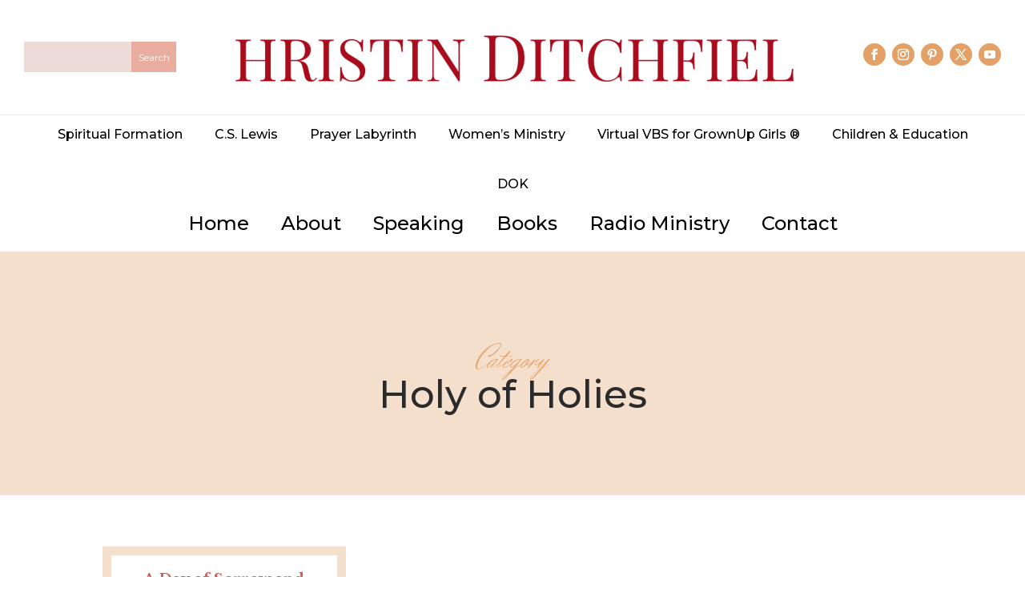

--- FILE ---
content_type: text/html; charset=utf-8
request_url: https://www.google.com/recaptcha/api2/anchor?ar=1&k=6LesslgpAAAAAI98BQFotVvBnwJv9Kx-9KjaoSw6&co=aHR0cHM6Ly93d3cuY2hyaXN0aW5kaXRjaGZpZWxkLmNvbTo0NDM.&hl=en&v=PoyoqOPhxBO7pBk68S4YbpHZ&size=invisible&anchor-ms=20000&execute-ms=30000&cb=lx5nsucavffg
body_size: 48559
content:
<!DOCTYPE HTML><html dir="ltr" lang="en"><head><meta http-equiv="Content-Type" content="text/html; charset=UTF-8">
<meta http-equiv="X-UA-Compatible" content="IE=edge">
<title>reCAPTCHA</title>
<style type="text/css">
/* cyrillic-ext */
@font-face {
  font-family: 'Roboto';
  font-style: normal;
  font-weight: 400;
  font-stretch: 100%;
  src: url(//fonts.gstatic.com/s/roboto/v48/KFO7CnqEu92Fr1ME7kSn66aGLdTylUAMa3GUBHMdazTgWw.woff2) format('woff2');
  unicode-range: U+0460-052F, U+1C80-1C8A, U+20B4, U+2DE0-2DFF, U+A640-A69F, U+FE2E-FE2F;
}
/* cyrillic */
@font-face {
  font-family: 'Roboto';
  font-style: normal;
  font-weight: 400;
  font-stretch: 100%;
  src: url(//fonts.gstatic.com/s/roboto/v48/KFO7CnqEu92Fr1ME7kSn66aGLdTylUAMa3iUBHMdazTgWw.woff2) format('woff2');
  unicode-range: U+0301, U+0400-045F, U+0490-0491, U+04B0-04B1, U+2116;
}
/* greek-ext */
@font-face {
  font-family: 'Roboto';
  font-style: normal;
  font-weight: 400;
  font-stretch: 100%;
  src: url(//fonts.gstatic.com/s/roboto/v48/KFO7CnqEu92Fr1ME7kSn66aGLdTylUAMa3CUBHMdazTgWw.woff2) format('woff2');
  unicode-range: U+1F00-1FFF;
}
/* greek */
@font-face {
  font-family: 'Roboto';
  font-style: normal;
  font-weight: 400;
  font-stretch: 100%;
  src: url(//fonts.gstatic.com/s/roboto/v48/KFO7CnqEu92Fr1ME7kSn66aGLdTylUAMa3-UBHMdazTgWw.woff2) format('woff2');
  unicode-range: U+0370-0377, U+037A-037F, U+0384-038A, U+038C, U+038E-03A1, U+03A3-03FF;
}
/* math */
@font-face {
  font-family: 'Roboto';
  font-style: normal;
  font-weight: 400;
  font-stretch: 100%;
  src: url(//fonts.gstatic.com/s/roboto/v48/KFO7CnqEu92Fr1ME7kSn66aGLdTylUAMawCUBHMdazTgWw.woff2) format('woff2');
  unicode-range: U+0302-0303, U+0305, U+0307-0308, U+0310, U+0312, U+0315, U+031A, U+0326-0327, U+032C, U+032F-0330, U+0332-0333, U+0338, U+033A, U+0346, U+034D, U+0391-03A1, U+03A3-03A9, U+03B1-03C9, U+03D1, U+03D5-03D6, U+03F0-03F1, U+03F4-03F5, U+2016-2017, U+2034-2038, U+203C, U+2040, U+2043, U+2047, U+2050, U+2057, U+205F, U+2070-2071, U+2074-208E, U+2090-209C, U+20D0-20DC, U+20E1, U+20E5-20EF, U+2100-2112, U+2114-2115, U+2117-2121, U+2123-214F, U+2190, U+2192, U+2194-21AE, U+21B0-21E5, U+21F1-21F2, U+21F4-2211, U+2213-2214, U+2216-22FF, U+2308-230B, U+2310, U+2319, U+231C-2321, U+2336-237A, U+237C, U+2395, U+239B-23B7, U+23D0, U+23DC-23E1, U+2474-2475, U+25AF, U+25B3, U+25B7, U+25BD, U+25C1, U+25CA, U+25CC, U+25FB, U+266D-266F, U+27C0-27FF, U+2900-2AFF, U+2B0E-2B11, U+2B30-2B4C, U+2BFE, U+3030, U+FF5B, U+FF5D, U+1D400-1D7FF, U+1EE00-1EEFF;
}
/* symbols */
@font-face {
  font-family: 'Roboto';
  font-style: normal;
  font-weight: 400;
  font-stretch: 100%;
  src: url(//fonts.gstatic.com/s/roboto/v48/KFO7CnqEu92Fr1ME7kSn66aGLdTylUAMaxKUBHMdazTgWw.woff2) format('woff2');
  unicode-range: U+0001-000C, U+000E-001F, U+007F-009F, U+20DD-20E0, U+20E2-20E4, U+2150-218F, U+2190, U+2192, U+2194-2199, U+21AF, U+21E6-21F0, U+21F3, U+2218-2219, U+2299, U+22C4-22C6, U+2300-243F, U+2440-244A, U+2460-24FF, U+25A0-27BF, U+2800-28FF, U+2921-2922, U+2981, U+29BF, U+29EB, U+2B00-2BFF, U+4DC0-4DFF, U+FFF9-FFFB, U+10140-1018E, U+10190-1019C, U+101A0, U+101D0-101FD, U+102E0-102FB, U+10E60-10E7E, U+1D2C0-1D2D3, U+1D2E0-1D37F, U+1F000-1F0FF, U+1F100-1F1AD, U+1F1E6-1F1FF, U+1F30D-1F30F, U+1F315, U+1F31C, U+1F31E, U+1F320-1F32C, U+1F336, U+1F378, U+1F37D, U+1F382, U+1F393-1F39F, U+1F3A7-1F3A8, U+1F3AC-1F3AF, U+1F3C2, U+1F3C4-1F3C6, U+1F3CA-1F3CE, U+1F3D4-1F3E0, U+1F3ED, U+1F3F1-1F3F3, U+1F3F5-1F3F7, U+1F408, U+1F415, U+1F41F, U+1F426, U+1F43F, U+1F441-1F442, U+1F444, U+1F446-1F449, U+1F44C-1F44E, U+1F453, U+1F46A, U+1F47D, U+1F4A3, U+1F4B0, U+1F4B3, U+1F4B9, U+1F4BB, U+1F4BF, U+1F4C8-1F4CB, U+1F4D6, U+1F4DA, U+1F4DF, U+1F4E3-1F4E6, U+1F4EA-1F4ED, U+1F4F7, U+1F4F9-1F4FB, U+1F4FD-1F4FE, U+1F503, U+1F507-1F50B, U+1F50D, U+1F512-1F513, U+1F53E-1F54A, U+1F54F-1F5FA, U+1F610, U+1F650-1F67F, U+1F687, U+1F68D, U+1F691, U+1F694, U+1F698, U+1F6AD, U+1F6B2, U+1F6B9-1F6BA, U+1F6BC, U+1F6C6-1F6CF, U+1F6D3-1F6D7, U+1F6E0-1F6EA, U+1F6F0-1F6F3, U+1F6F7-1F6FC, U+1F700-1F7FF, U+1F800-1F80B, U+1F810-1F847, U+1F850-1F859, U+1F860-1F887, U+1F890-1F8AD, U+1F8B0-1F8BB, U+1F8C0-1F8C1, U+1F900-1F90B, U+1F93B, U+1F946, U+1F984, U+1F996, U+1F9E9, U+1FA00-1FA6F, U+1FA70-1FA7C, U+1FA80-1FA89, U+1FA8F-1FAC6, U+1FACE-1FADC, U+1FADF-1FAE9, U+1FAF0-1FAF8, U+1FB00-1FBFF;
}
/* vietnamese */
@font-face {
  font-family: 'Roboto';
  font-style: normal;
  font-weight: 400;
  font-stretch: 100%;
  src: url(//fonts.gstatic.com/s/roboto/v48/KFO7CnqEu92Fr1ME7kSn66aGLdTylUAMa3OUBHMdazTgWw.woff2) format('woff2');
  unicode-range: U+0102-0103, U+0110-0111, U+0128-0129, U+0168-0169, U+01A0-01A1, U+01AF-01B0, U+0300-0301, U+0303-0304, U+0308-0309, U+0323, U+0329, U+1EA0-1EF9, U+20AB;
}
/* latin-ext */
@font-face {
  font-family: 'Roboto';
  font-style: normal;
  font-weight: 400;
  font-stretch: 100%;
  src: url(//fonts.gstatic.com/s/roboto/v48/KFO7CnqEu92Fr1ME7kSn66aGLdTylUAMa3KUBHMdazTgWw.woff2) format('woff2');
  unicode-range: U+0100-02BA, U+02BD-02C5, U+02C7-02CC, U+02CE-02D7, U+02DD-02FF, U+0304, U+0308, U+0329, U+1D00-1DBF, U+1E00-1E9F, U+1EF2-1EFF, U+2020, U+20A0-20AB, U+20AD-20C0, U+2113, U+2C60-2C7F, U+A720-A7FF;
}
/* latin */
@font-face {
  font-family: 'Roboto';
  font-style: normal;
  font-weight: 400;
  font-stretch: 100%;
  src: url(//fonts.gstatic.com/s/roboto/v48/KFO7CnqEu92Fr1ME7kSn66aGLdTylUAMa3yUBHMdazQ.woff2) format('woff2');
  unicode-range: U+0000-00FF, U+0131, U+0152-0153, U+02BB-02BC, U+02C6, U+02DA, U+02DC, U+0304, U+0308, U+0329, U+2000-206F, U+20AC, U+2122, U+2191, U+2193, U+2212, U+2215, U+FEFF, U+FFFD;
}
/* cyrillic-ext */
@font-face {
  font-family: 'Roboto';
  font-style: normal;
  font-weight: 500;
  font-stretch: 100%;
  src: url(//fonts.gstatic.com/s/roboto/v48/KFO7CnqEu92Fr1ME7kSn66aGLdTylUAMa3GUBHMdazTgWw.woff2) format('woff2');
  unicode-range: U+0460-052F, U+1C80-1C8A, U+20B4, U+2DE0-2DFF, U+A640-A69F, U+FE2E-FE2F;
}
/* cyrillic */
@font-face {
  font-family: 'Roboto';
  font-style: normal;
  font-weight: 500;
  font-stretch: 100%;
  src: url(//fonts.gstatic.com/s/roboto/v48/KFO7CnqEu92Fr1ME7kSn66aGLdTylUAMa3iUBHMdazTgWw.woff2) format('woff2');
  unicode-range: U+0301, U+0400-045F, U+0490-0491, U+04B0-04B1, U+2116;
}
/* greek-ext */
@font-face {
  font-family: 'Roboto';
  font-style: normal;
  font-weight: 500;
  font-stretch: 100%;
  src: url(//fonts.gstatic.com/s/roboto/v48/KFO7CnqEu92Fr1ME7kSn66aGLdTylUAMa3CUBHMdazTgWw.woff2) format('woff2');
  unicode-range: U+1F00-1FFF;
}
/* greek */
@font-face {
  font-family: 'Roboto';
  font-style: normal;
  font-weight: 500;
  font-stretch: 100%;
  src: url(//fonts.gstatic.com/s/roboto/v48/KFO7CnqEu92Fr1ME7kSn66aGLdTylUAMa3-UBHMdazTgWw.woff2) format('woff2');
  unicode-range: U+0370-0377, U+037A-037F, U+0384-038A, U+038C, U+038E-03A1, U+03A3-03FF;
}
/* math */
@font-face {
  font-family: 'Roboto';
  font-style: normal;
  font-weight: 500;
  font-stretch: 100%;
  src: url(//fonts.gstatic.com/s/roboto/v48/KFO7CnqEu92Fr1ME7kSn66aGLdTylUAMawCUBHMdazTgWw.woff2) format('woff2');
  unicode-range: U+0302-0303, U+0305, U+0307-0308, U+0310, U+0312, U+0315, U+031A, U+0326-0327, U+032C, U+032F-0330, U+0332-0333, U+0338, U+033A, U+0346, U+034D, U+0391-03A1, U+03A3-03A9, U+03B1-03C9, U+03D1, U+03D5-03D6, U+03F0-03F1, U+03F4-03F5, U+2016-2017, U+2034-2038, U+203C, U+2040, U+2043, U+2047, U+2050, U+2057, U+205F, U+2070-2071, U+2074-208E, U+2090-209C, U+20D0-20DC, U+20E1, U+20E5-20EF, U+2100-2112, U+2114-2115, U+2117-2121, U+2123-214F, U+2190, U+2192, U+2194-21AE, U+21B0-21E5, U+21F1-21F2, U+21F4-2211, U+2213-2214, U+2216-22FF, U+2308-230B, U+2310, U+2319, U+231C-2321, U+2336-237A, U+237C, U+2395, U+239B-23B7, U+23D0, U+23DC-23E1, U+2474-2475, U+25AF, U+25B3, U+25B7, U+25BD, U+25C1, U+25CA, U+25CC, U+25FB, U+266D-266F, U+27C0-27FF, U+2900-2AFF, U+2B0E-2B11, U+2B30-2B4C, U+2BFE, U+3030, U+FF5B, U+FF5D, U+1D400-1D7FF, U+1EE00-1EEFF;
}
/* symbols */
@font-face {
  font-family: 'Roboto';
  font-style: normal;
  font-weight: 500;
  font-stretch: 100%;
  src: url(//fonts.gstatic.com/s/roboto/v48/KFO7CnqEu92Fr1ME7kSn66aGLdTylUAMaxKUBHMdazTgWw.woff2) format('woff2');
  unicode-range: U+0001-000C, U+000E-001F, U+007F-009F, U+20DD-20E0, U+20E2-20E4, U+2150-218F, U+2190, U+2192, U+2194-2199, U+21AF, U+21E6-21F0, U+21F3, U+2218-2219, U+2299, U+22C4-22C6, U+2300-243F, U+2440-244A, U+2460-24FF, U+25A0-27BF, U+2800-28FF, U+2921-2922, U+2981, U+29BF, U+29EB, U+2B00-2BFF, U+4DC0-4DFF, U+FFF9-FFFB, U+10140-1018E, U+10190-1019C, U+101A0, U+101D0-101FD, U+102E0-102FB, U+10E60-10E7E, U+1D2C0-1D2D3, U+1D2E0-1D37F, U+1F000-1F0FF, U+1F100-1F1AD, U+1F1E6-1F1FF, U+1F30D-1F30F, U+1F315, U+1F31C, U+1F31E, U+1F320-1F32C, U+1F336, U+1F378, U+1F37D, U+1F382, U+1F393-1F39F, U+1F3A7-1F3A8, U+1F3AC-1F3AF, U+1F3C2, U+1F3C4-1F3C6, U+1F3CA-1F3CE, U+1F3D4-1F3E0, U+1F3ED, U+1F3F1-1F3F3, U+1F3F5-1F3F7, U+1F408, U+1F415, U+1F41F, U+1F426, U+1F43F, U+1F441-1F442, U+1F444, U+1F446-1F449, U+1F44C-1F44E, U+1F453, U+1F46A, U+1F47D, U+1F4A3, U+1F4B0, U+1F4B3, U+1F4B9, U+1F4BB, U+1F4BF, U+1F4C8-1F4CB, U+1F4D6, U+1F4DA, U+1F4DF, U+1F4E3-1F4E6, U+1F4EA-1F4ED, U+1F4F7, U+1F4F9-1F4FB, U+1F4FD-1F4FE, U+1F503, U+1F507-1F50B, U+1F50D, U+1F512-1F513, U+1F53E-1F54A, U+1F54F-1F5FA, U+1F610, U+1F650-1F67F, U+1F687, U+1F68D, U+1F691, U+1F694, U+1F698, U+1F6AD, U+1F6B2, U+1F6B9-1F6BA, U+1F6BC, U+1F6C6-1F6CF, U+1F6D3-1F6D7, U+1F6E0-1F6EA, U+1F6F0-1F6F3, U+1F6F7-1F6FC, U+1F700-1F7FF, U+1F800-1F80B, U+1F810-1F847, U+1F850-1F859, U+1F860-1F887, U+1F890-1F8AD, U+1F8B0-1F8BB, U+1F8C0-1F8C1, U+1F900-1F90B, U+1F93B, U+1F946, U+1F984, U+1F996, U+1F9E9, U+1FA00-1FA6F, U+1FA70-1FA7C, U+1FA80-1FA89, U+1FA8F-1FAC6, U+1FACE-1FADC, U+1FADF-1FAE9, U+1FAF0-1FAF8, U+1FB00-1FBFF;
}
/* vietnamese */
@font-face {
  font-family: 'Roboto';
  font-style: normal;
  font-weight: 500;
  font-stretch: 100%;
  src: url(//fonts.gstatic.com/s/roboto/v48/KFO7CnqEu92Fr1ME7kSn66aGLdTylUAMa3OUBHMdazTgWw.woff2) format('woff2');
  unicode-range: U+0102-0103, U+0110-0111, U+0128-0129, U+0168-0169, U+01A0-01A1, U+01AF-01B0, U+0300-0301, U+0303-0304, U+0308-0309, U+0323, U+0329, U+1EA0-1EF9, U+20AB;
}
/* latin-ext */
@font-face {
  font-family: 'Roboto';
  font-style: normal;
  font-weight: 500;
  font-stretch: 100%;
  src: url(//fonts.gstatic.com/s/roboto/v48/KFO7CnqEu92Fr1ME7kSn66aGLdTylUAMa3KUBHMdazTgWw.woff2) format('woff2');
  unicode-range: U+0100-02BA, U+02BD-02C5, U+02C7-02CC, U+02CE-02D7, U+02DD-02FF, U+0304, U+0308, U+0329, U+1D00-1DBF, U+1E00-1E9F, U+1EF2-1EFF, U+2020, U+20A0-20AB, U+20AD-20C0, U+2113, U+2C60-2C7F, U+A720-A7FF;
}
/* latin */
@font-face {
  font-family: 'Roboto';
  font-style: normal;
  font-weight: 500;
  font-stretch: 100%;
  src: url(//fonts.gstatic.com/s/roboto/v48/KFO7CnqEu92Fr1ME7kSn66aGLdTylUAMa3yUBHMdazQ.woff2) format('woff2');
  unicode-range: U+0000-00FF, U+0131, U+0152-0153, U+02BB-02BC, U+02C6, U+02DA, U+02DC, U+0304, U+0308, U+0329, U+2000-206F, U+20AC, U+2122, U+2191, U+2193, U+2212, U+2215, U+FEFF, U+FFFD;
}
/* cyrillic-ext */
@font-face {
  font-family: 'Roboto';
  font-style: normal;
  font-weight: 900;
  font-stretch: 100%;
  src: url(//fonts.gstatic.com/s/roboto/v48/KFO7CnqEu92Fr1ME7kSn66aGLdTylUAMa3GUBHMdazTgWw.woff2) format('woff2');
  unicode-range: U+0460-052F, U+1C80-1C8A, U+20B4, U+2DE0-2DFF, U+A640-A69F, U+FE2E-FE2F;
}
/* cyrillic */
@font-face {
  font-family: 'Roboto';
  font-style: normal;
  font-weight: 900;
  font-stretch: 100%;
  src: url(//fonts.gstatic.com/s/roboto/v48/KFO7CnqEu92Fr1ME7kSn66aGLdTylUAMa3iUBHMdazTgWw.woff2) format('woff2');
  unicode-range: U+0301, U+0400-045F, U+0490-0491, U+04B0-04B1, U+2116;
}
/* greek-ext */
@font-face {
  font-family: 'Roboto';
  font-style: normal;
  font-weight: 900;
  font-stretch: 100%;
  src: url(//fonts.gstatic.com/s/roboto/v48/KFO7CnqEu92Fr1ME7kSn66aGLdTylUAMa3CUBHMdazTgWw.woff2) format('woff2');
  unicode-range: U+1F00-1FFF;
}
/* greek */
@font-face {
  font-family: 'Roboto';
  font-style: normal;
  font-weight: 900;
  font-stretch: 100%;
  src: url(//fonts.gstatic.com/s/roboto/v48/KFO7CnqEu92Fr1ME7kSn66aGLdTylUAMa3-UBHMdazTgWw.woff2) format('woff2');
  unicode-range: U+0370-0377, U+037A-037F, U+0384-038A, U+038C, U+038E-03A1, U+03A3-03FF;
}
/* math */
@font-face {
  font-family: 'Roboto';
  font-style: normal;
  font-weight: 900;
  font-stretch: 100%;
  src: url(//fonts.gstatic.com/s/roboto/v48/KFO7CnqEu92Fr1ME7kSn66aGLdTylUAMawCUBHMdazTgWw.woff2) format('woff2');
  unicode-range: U+0302-0303, U+0305, U+0307-0308, U+0310, U+0312, U+0315, U+031A, U+0326-0327, U+032C, U+032F-0330, U+0332-0333, U+0338, U+033A, U+0346, U+034D, U+0391-03A1, U+03A3-03A9, U+03B1-03C9, U+03D1, U+03D5-03D6, U+03F0-03F1, U+03F4-03F5, U+2016-2017, U+2034-2038, U+203C, U+2040, U+2043, U+2047, U+2050, U+2057, U+205F, U+2070-2071, U+2074-208E, U+2090-209C, U+20D0-20DC, U+20E1, U+20E5-20EF, U+2100-2112, U+2114-2115, U+2117-2121, U+2123-214F, U+2190, U+2192, U+2194-21AE, U+21B0-21E5, U+21F1-21F2, U+21F4-2211, U+2213-2214, U+2216-22FF, U+2308-230B, U+2310, U+2319, U+231C-2321, U+2336-237A, U+237C, U+2395, U+239B-23B7, U+23D0, U+23DC-23E1, U+2474-2475, U+25AF, U+25B3, U+25B7, U+25BD, U+25C1, U+25CA, U+25CC, U+25FB, U+266D-266F, U+27C0-27FF, U+2900-2AFF, U+2B0E-2B11, U+2B30-2B4C, U+2BFE, U+3030, U+FF5B, U+FF5D, U+1D400-1D7FF, U+1EE00-1EEFF;
}
/* symbols */
@font-face {
  font-family: 'Roboto';
  font-style: normal;
  font-weight: 900;
  font-stretch: 100%;
  src: url(//fonts.gstatic.com/s/roboto/v48/KFO7CnqEu92Fr1ME7kSn66aGLdTylUAMaxKUBHMdazTgWw.woff2) format('woff2');
  unicode-range: U+0001-000C, U+000E-001F, U+007F-009F, U+20DD-20E0, U+20E2-20E4, U+2150-218F, U+2190, U+2192, U+2194-2199, U+21AF, U+21E6-21F0, U+21F3, U+2218-2219, U+2299, U+22C4-22C6, U+2300-243F, U+2440-244A, U+2460-24FF, U+25A0-27BF, U+2800-28FF, U+2921-2922, U+2981, U+29BF, U+29EB, U+2B00-2BFF, U+4DC0-4DFF, U+FFF9-FFFB, U+10140-1018E, U+10190-1019C, U+101A0, U+101D0-101FD, U+102E0-102FB, U+10E60-10E7E, U+1D2C0-1D2D3, U+1D2E0-1D37F, U+1F000-1F0FF, U+1F100-1F1AD, U+1F1E6-1F1FF, U+1F30D-1F30F, U+1F315, U+1F31C, U+1F31E, U+1F320-1F32C, U+1F336, U+1F378, U+1F37D, U+1F382, U+1F393-1F39F, U+1F3A7-1F3A8, U+1F3AC-1F3AF, U+1F3C2, U+1F3C4-1F3C6, U+1F3CA-1F3CE, U+1F3D4-1F3E0, U+1F3ED, U+1F3F1-1F3F3, U+1F3F5-1F3F7, U+1F408, U+1F415, U+1F41F, U+1F426, U+1F43F, U+1F441-1F442, U+1F444, U+1F446-1F449, U+1F44C-1F44E, U+1F453, U+1F46A, U+1F47D, U+1F4A3, U+1F4B0, U+1F4B3, U+1F4B9, U+1F4BB, U+1F4BF, U+1F4C8-1F4CB, U+1F4D6, U+1F4DA, U+1F4DF, U+1F4E3-1F4E6, U+1F4EA-1F4ED, U+1F4F7, U+1F4F9-1F4FB, U+1F4FD-1F4FE, U+1F503, U+1F507-1F50B, U+1F50D, U+1F512-1F513, U+1F53E-1F54A, U+1F54F-1F5FA, U+1F610, U+1F650-1F67F, U+1F687, U+1F68D, U+1F691, U+1F694, U+1F698, U+1F6AD, U+1F6B2, U+1F6B9-1F6BA, U+1F6BC, U+1F6C6-1F6CF, U+1F6D3-1F6D7, U+1F6E0-1F6EA, U+1F6F0-1F6F3, U+1F6F7-1F6FC, U+1F700-1F7FF, U+1F800-1F80B, U+1F810-1F847, U+1F850-1F859, U+1F860-1F887, U+1F890-1F8AD, U+1F8B0-1F8BB, U+1F8C0-1F8C1, U+1F900-1F90B, U+1F93B, U+1F946, U+1F984, U+1F996, U+1F9E9, U+1FA00-1FA6F, U+1FA70-1FA7C, U+1FA80-1FA89, U+1FA8F-1FAC6, U+1FACE-1FADC, U+1FADF-1FAE9, U+1FAF0-1FAF8, U+1FB00-1FBFF;
}
/* vietnamese */
@font-face {
  font-family: 'Roboto';
  font-style: normal;
  font-weight: 900;
  font-stretch: 100%;
  src: url(//fonts.gstatic.com/s/roboto/v48/KFO7CnqEu92Fr1ME7kSn66aGLdTylUAMa3OUBHMdazTgWw.woff2) format('woff2');
  unicode-range: U+0102-0103, U+0110-0111, U+0128-0129, U+0168-0169, U+01A0-01A1, U+01AF-01B0, U+0300-0301, U+0303-0304, U+0308-0309, U+0323, U+0329, U+1EA0-1EF9, U+20AB;
}
/* latin-ext */
@font-face {
  font-family: 'Roboto';
  font-style: normal;
  font-weight: 900;
  font-stretch: 100%;
  src: url(//fonts.gstatic.com/s/roboto/v48/KFO7CnqEu92Fr1ME7kSn66aGLdTylUAMa3KUBHMdazTgWw.woff2) format('woff2');
  unicode-range: U+0100-02BA, U+02BD-02C5, U+02C7-02CC, U+02CE-02D7, U+02DD-02FF, U+0304, U+0308, U+0329, U+1D00-1DBF, U+1E00-1E9F, U+1EF2-1EFF, U+2020, U+20A0-20AB, U+20AD-20C0, U+2113, U+2C60-2C7F, U+A720-A7FF;
}
/* latin */
@font-face {
  font-family: 'Roboto';
  font-style: normal;
  font-weight: 900;
  font-stretch: 100%;
  src: url(//fonts.gstatic.com/s/roboto/v48/KFO7CnqEu92Fr1ME7kSn66aGLdTylUAMa3yUBHMdazQ.woff2) format('woff2');
  unicode-range: U+0000-00FF, U+0131, U+0152-0153, U+02BB-02BC, U+02C6, U+02DA, U+02DC, U+0304, U+0308, U+0329, U+2000-206F, U+20AC, U+2122, U+2191, U+2193, U+2212, U+2215, U+FEFF, U+FFFD;
}

</style>
<link rel="stylesheet" type="text/css" href="https://www.gstatic.com/recaptcha/releases/PoyoqOPhxBO7pBk68S4YbpHZ/styles__ltr.css">
<script nonce="bTVADFVP_mZrC8jcYVVLjw" type="text/javascript">window['__recaptcha_api'] = 'https://www.google.com/recaptcha/api2/';</script>
<script type="text/javascript" src="https://www.gstatic.com/recaptcha/releases/PoyoqOPhxBO7pBk68S4YbpHZ/recaptcha__en.js" nonce="bTVADFVP_mZrC8jcYVVLjw">
      
    </script></head>
<body><div id="rc-anchor-alert" class="rc-anchor-alert"></div>
<input type="hidden" id="recaptcha-token" value="[base64]">
<script type="text/javascript" nonce="bTVADFVP_mZrC8jcYVVLjw">
      recaptcha.anchor.Main.init("[\x22ainput\x22,[\x22bgdata\x22,\x22\x22,\[base64]/[base64]/MjU1Ong/[base64]/[base64]/[base64]/[base64]/[base64]/[base64]/[base64]/[base64]/[base64]/[base64]/[base64]/[base64]/[base64]/[base64]/[base64]\\u003d\x22,\[base64]\\u003d\\u003d\x22,\x22IU3ChMKSOhJCLAPCk2LDkMKUw7zCvMOow4LCs8OwZMK4woHDphTDvyTDm2ImwpDDscKtZcK7EcKeFnkdwrMSwro6eAHDuAl4w7rCijfCl0xmwobDjRDDnUZUw6/DmGUOw4M7w67DrDDCiCQ/w7nConpjIHBtcWHDmCErH8OkTFXCnMOwW8Ocwr9+DcK9wrPCpMOAw6TCoAXCnngDBiIaDnc/w6jDngFbWAHCkWhUwpPCksOiw6ZhA8O/wpnDi1YxDsKMNC3CnFjCsV49wpTCmsK+PRhHw5nDhz/[base64]/DnBjDkkvCosOmwr9KPiTCqmMVwqZaw79Jw4tcJMOrHx1aw5nCksKQw63CjTLCkgjCnk3ClW7ChiBhV8OqKUdCHMK4wr7DgRQBw7PCqgLDkcKXJsK3FUXDmcKNw5jCpyvDuCI+w5zCtwMRQ3Vdwr9YNcOZBsK3w5PCpn7CjVrCpcKNWMKHPxpeayYWw6/Dk8KLw7LCrUhAWwTDsSI4AsO0TgF7RTPDl0zDsyASwqYHwooxaMKUwqh1w4UPwqN+eMO/[base64]/w6YhwqZ4wr9QawLDoMKNBDcoLgvCqMKXGcO2wrDDgMOqSsKmw4IvKMK+wqwuwpfCscK4dXNfwq0lw7VmwrEYw4/DpsKQdMKCwpBycCTCpGMKw7QLfTs+wq0jw5nDqsO5wrbDq8K0w7wHwpJ3DFHDm8K2wpfDuEbCmsOjYsKGw5/ChcKndcKHCsOkbTrDocK/dXTDh8KhI8OxdmvCmsOAd8OMw7ZFQcKNw4HCuW17wr8AfjskwqTDsG3DrMO9wq3DiMKqER9/w4LDrMObwpnCgFHCpCFhwrVtRcOCbMOMwofCrMKEwqTChlHCgMO+f8KEHcKWwq7DoU9aYXVfRcKGfcK8HcKhwp3CgsONw4Enw4pww6PCriMfwpvCglXDlXXCuXrCpmoCw73DnsKCGsKgwplhVhk7wpXCuMO6M13Cu0RVwoMkw4NhPMKualIgcMKeKm/DrBplwr4wwqfDuMO5UMKbJsO0wq1dw6vCoMKZccK2XMKlTcK5OmQewoLCr8KlOxvCsWPDssKZV20TaDohEx/CjMOEKMObw5dwKsKnw451CWLCsgXCl27Cj3HCs8OyXBzDg8KdNMKpw5oJesKGIRXCm8KkFhkScsKaFxZzw4RMUMK2bivCjcOfwoLCtBtHfMKXcTszwrolwq/[base64]/w6DDu8OOw4c/wqFbwqN5worDmy0/[base64]/[base64]/CMObw7d9w6ZTwpxwwpBSwrXCscOfw7/Dm21sZ8KaAcKZw69nwqDChMKSw781VAdfw4rDm2pYKz/CqGQvO8KAw4gfwp/CqwVdwpnDjhPDkcOqwpLDqcOhw4PCnsKewq5ybsKODQXCkMOsNcK5X8KCwpQ6w6LDtVgbwoLDil5bw4fDp1NyUh/DvnHCgcK3w77DpcONw5NoAg97w4vCmsKRT8K5w7JGwrHCmMO9w5nDmMKJDsOUw4vCuGMlw64oUCk/w4wRd8O/[base64]/DoXvDlU4JHmzDvC3CjsKfwqjCnsKlw7kWWsOKZ8O8w4DDvSnCl1/ChDnCnQHDjmfDqMO4w71kw5FPw5RTPT/ChMOmw4DDoMK4w6DClkTDr8Klw7h1AyAXwqIHw4ZAFSHCoMKFwqsyw6glKjjDssO4Q8KhOQECwoR+am/[base64]/UsKLw4QWCzoMb8OZEsKTw5RTEMOrccOHw4FKw7/DjivDnsO9w77Ct3vDnsOxB2TCoMKcS8K7RMOqw5fDhR9fFcK5wpDCn8KrSMKwwq0GwoDDizQOwpsqK8K9w5fDjsOyZsKAGELCkzxPWRo1SQnCmEfCkcK3Tg9AwoTDsH99wp7DhcKSw7nCkMO2AkLChCjDsgLDn2NKNsO3DA0/woDCucOqJsOrE0IkacKrwqQ2w4TClcOSVMK9eVXDmxDCgsKMc8OcWsKew4Q2w4bCiD8KW8KWw4o1wqd2wq5xw79Vw4w9wpbDi8KQcXzDo1JSSwjDinPCnx5wcT8BwoEPw6/DlcOWwpx1U8KUGGd8FsOkPcKcd8O5wqhMwpR3R8O5JmFKwoDCm8Olw4TDvDx2Zz7CtxR9ecOaRlPDjEDDnWTCtcK0SsOrw5XCn8O3BsOheWbCqsOJw6t7w4JLfsKgwoDCuzDCq8KcMwkIwpU3wr/[base64]/DkMOSaAbDgsK7CsKlLsKNIX3Dgi/DlMObw5rClcOTw6p7wqzDnMO4w6LCmsOHdGBONcK6woJGw6HDnWd2UmPDvWsrbMO6w4rDmMOEw4lzdMKvOsOQTMK4w7rCrCgXNsORw63DmQTDlcOjb3sLwq/DkExwPMOtchzCiMK9w5kYwrRgwrPDvTVNw4XDlMOvw7HDnGlrwpLDj8OHP2dfwqTCrcKrXsKWwqB/eWlHw4JxwqbDnWhZwo/CnAoCYx7DpnDDmh/Dp8KjPsOewqEvXx7Cgz3DsiHCiELDvHE2w7duwopgwoLCrDjDmmTCvMKhQSnClF/DtsKlA8KBOQVnKGPDgSgBworCv8Onw5XCkMOnwqPDqDjCh3fDsFvDpwLDpMKLdMKcw40owpJ0Zj0owqjChGtSw78vBV1qw61vAMKASArCuFZvwqIzbMK4KcK1w6Yiw6/DvMO+QcO3LsOHGHgvwqzDrcKCWwVjU8KHwrRowqTDugvDoH7DpsKHw5c7UiIlYVo2wqBYw7E6w4pyw71eEX0RGUjDmRghwqozwotnw67ChMOxw5LDkxLCvcKwCDTDqgzDu8Kqw5l+woEvHCfCjsKYR19/dh9TVzzCmFtmw5fDp8OhFcOiT8KkeS4nw68GwovDt8OywopZF8KQwrVfeMOjw5oaw40uFjA3w6DCs8OswrTCmcKnf8Osw5wAwofDuMO4w61Ewpk9woLCtUo1T0jDlMKWdcKTw4ZPasKJVsK5Qj7Dm8O2EWo7wo/CgsKSOsK7HFnCnBnCl8KmFsKiOsO7BcO0wr4Gwq7DiWVXwqMhDcOjwofDjsKsdg43w43ChcOresKXclohwqhtesKewox/B8KLEMOlwqcdw4bDsX8TDcKOOcKCGhrDjMOfQ8Obwr3DsQ42bWofBBsYJlIaw5zDuR9kUMOxw4PDuMOyw63DicKLfsKmwrvDvMOPw5nDsgloVsO5dlvDt8O6w741w4jDq8OBFcKAQDvDkxDClHFxw43Cv8KEw5hlM3YoEsO5L0zCm8OXworDlV5hWsOybiHCgUNBw7/[base64]/[base64]/CpMK3wopLFsOCwoPCtMK0MAHDmnnChcOsNcOKesOHw4bDj8KkUgVGfWLCpX8IKcONUMKxQmYCcmUXwrVpwpXCpMK/Zws+EMKbw7fDnMOvAMOBwrLDpMKjG2zDiGpmw6YzBV03wpYtw4/DqcO7UsKwCQ90cMKZwogyXXVvSGzDt8OOwpUow6LDjl3Djyomc2NiwocbwqjDksK6w5puwo/Cn0nCncOxBsK4w5bDmsOuAx7Dl0HCv8K2wpAjMQUZwpJ9wpNLw5/CgEvDlC40AsORdzoMw7HCgSzClsOiJcKhU8OsFMKjw7bCjsKew7g4MDlpw6/DscOtw6rDscK+w4wub8KyB8KCw7dGwo7DpjvCncKjw4TCnHzCtkw9FSPDtcKOw7pSw5HDpWTCscOQX8KrGsK2w7zCtMK7wodbwq3Csi3ClcKyw7/ClUvChMOnL8K+TMOicB3CnMKAacOsCVxMwqBIw6DCg3bCjMOJwrN9wrQMAnUww6PCucO+w5/CgMKqwrrDnMK6wrYbwqtKI8OSXcOFw67CgcOjw4fDjsKWwqsBw6XChwtBe3MJRcOyw6Mrw4/Dr3rDvBTCuMO5wr7Dt0nCvcOPwr4Lw6HDgnDCtzYFw78OLcKHWsKKT2TDqsK5wrE3K8KNDQg+c8K7wrViw4/Cp2vDrcO5wqw5CQ0Tw48fFmREw7lLesKiIW/DosKuaGLClcKTG8KuNTbCtBzCsMOkw7jCkMKkCiB0wpJpwpV3KHZXPcKEPsKHwqPCl8OYH3bDjsOjwp8BwqcZwpVCwoPCm8KqTMO5w6zDiU3Dq0nCk8OteMKGJGsMw4DDo8Oiw5TCgxM5w77CrsOuwrEuT8OBHsOpDMOxUylcFMOcw4nCqXAhfcKaBSg/YHXDl0vDiMKpFitbw6LDoidgwpdOAwDDgwhBwpHDhiDCv1E+YWBhw7zCo2RbQMOxw6A2wr/Djxgow5LCryV2VcOtXMKoJ8OyTsO7SFnCqAl7w5TClRDCnzJna8KTw4kDwoLDssKMQMOCWlTDicOGVsOAUcK/w6XDgMKVEQ1Vf8OZw4bCojrCv2ARwoAXZcK+wo/[base64]/CrHzDsmvCjWfCrzPDhsOgWsOXwqHCosOFwqPDh8O6w5HDnVMHdcOneS/[base64]/[base64]/F0vCk07CqU82w5JawpPCpMOsC0ENw4cZVsKLwo/DkMKDw63CicKCwqvDl8KpXcOWwoEawrHCjmTDu8KaS8O4fcOmTCLDmE1pw5kDa8KGwonDiUlXwp8CH8KnByPCpMOYw5Adw7LCikQgw4zCgnFGwpzDhzIDwqY9w4dqezDCtsKmfcKzw5Yww7DCrcO9wqrDm3DDqcOrMsKiwrTDisKfQ8OBwqjCr1nDt8O0F3/DgFQYXMOTwqLCusKJATlXw4J4wo0CGWQhbMOTwrnDpcKHwr7ClG/CjMOXw7YfITrCjMK4ecKOwqbCiz43woLCtsO3w4EJLsOqwqJpTcKZMT/CmMOOGyjDuRLCrBTDmg7DsMOhw7JEwqvCtgIzGCxcwq3DoEzClU1IFXpDB8OqecKAV1jDu8OyLW85XTHDt3LDisOLw4gAwrzDtcKxwpErw7ofw6TCvBjDisOaEEHDn2nDqTRLw5PCk8KuwqEyBsO+w6DCr3cEw5XCgMKAwqQPw7/CimtoD8OJSwjDt8KLNsO7w7okw6wfNVXDh8KGDxPCrTBIwos6QcORw7rDpQnDicOww4ZUw6zCrCkewoZ+w4HDnD3Dm3rDjcKhw7nCqw/DhcKxwqHChcKHwppfw4HDlgNDc2BXw6NmcsKiRMKbYsORwphRVCHCg1PDvxDDlcKpLk/Dk8KWwo3ChQUCw4PCn8OkRSvCt15mcsKMai/DskowO19YDcOPJ1kRaGDDpWjDg0HDnsKnw53Dv8Kjf8KaN3PDjMKyZ0YKPcKYw4tVKRrDsmFzDMK5w6DCg8OiZ8ONwofCr3/[base64]/CjlQDw6bCmsKOacKXw6tNw4wwQMO1PknDocKhQsOrWQDDv3FiE3N9YXbChRRCTyvDt8OtJQtjw7xqwpEwLA0ZN8Otw6/Chk7CosO8ZBXCpsKpNVcnwptVwp5HUMKua8O4wrQcwp3ClsOgw5wKwpdKwrRrLSzDtWrCv8KHPElPw4bDsynDmcKbw4ohD8Oiw4rCkVEGe8KGA03CrsOTfcOuw6ECw5tZw4VVw48FYsOsQTI/wpFGw7vCuMOCTHwSw4LCuWgaGcKGw7/Ci8O7w54sUnHCqsKTVMO0MwLDlSfDrxrDqsKvNTnCnRvCvFTCp8Kzw47CkGstIEwIbRQNS8K5RcK6wofDsz7DhBYTw47ClTwaGGvCgh3DuMOdw7XCgWgiIcO5wp4BwphrwqbDh8Obwqs5XMK2ECsZw4Zow4vDncO5SgQJez87w4EEwqg/wonDmDTCocKRw5IpAMKPw5TCtlPCnkjDvMKwHEvDrDk4WBDDpsKhHnQtdljDncOVZk1udMOzw6IUJcOFw6/CliDDlkl4w4Z/PEFjw4gZQXLDr2PCiRrDocOSwrXCny01BXnCrmcXwpnCtMK0WEp/MnXDrDIpesKpwprCnV/CtQnCisObwpLDvyzCiGHCvcOwwp7Dk8KfZ8OdwoVdAWsCXUzDjHTCoGkZw6vDhsOVfSxkCMKcwq3CiVjDtgBuwrTDqUcgcMK7IX3CmSHCusKfMsOUBxjDmcOHWcKTOMK7w7zDpCY7KR3DtScZwrllwr/DgcKhbMKdJ8K4H8ORwqvDl8Oxw5Bew4MNwqvDo07Ckj4xRVV5w6Ihw5zCmTF8V34ediVowo0+dHZ5SMOcwqvCrQ/CiCwnPMOOw6Qjw7IkwqfDrsOrwrIeBErDsMKTK1fCj2UBwrUNwqbCicO2IMKUwqxQw7nCth9TXMOkw6TDhXDDryvDocKcw7ZKwrdpDkJDwrrDssOgw7zCtDlVw5fDucK2wpFvdnxBwozDiiDCuB5Jw6TDtQ/DjDh1w4nDmSXCq0ERw6PCgw3DhMOuDMORW8K0wo/[base64]/Dun07WywewqwNwp8MHsOhA8KINivDl8KeXEPDl8OwGFPChsOBHD8IAT83IcKHwqAJTER8wrEjVgDCtAskJAkbdl0+Jj7Di8OJw7rCn8O3dcKiNDbDqGbDjsK9ecKXw73DiAgGFj4vw6jDlcOiezbCgcK1wrlZSMO0w5I3wrPCgwDCoMOZYh1tNTclQMK0WXoVwo/DlyTDqW7Cu2nCsMKqw7TDo29KcRgZwqzDrm9xwohdwpEUFMOebgjDtcK9YsOYw7F2dMO5w4HCqsO4RzPCusK5woZ3w57CnMOnQworI8KGwqfDnMK5wroUIXpdNBI3wqHCj8KhwrrDnsKsVMO+IMO1wpvDhsOIfkJpwolPw7NGalddw5vCpz/CnRVvcMO/w5hoClU1wqDCk8KeAnnDhmoOeRhHVcKCT8KOwrnDq8OUw6QYVMOkwoHDpMO/wp4/[base64]/DlSNGEMOdw5bClwXDnzlxwoEgw5PDqsKtw5lFM3JyL8KSP8KCMcOOwpNGw7nCtsKbw5kbACMiDsKdIiAQNFAfwpzCkRTCsCBtQz48w4DCrxhawrnCv1FAwqDDuALDrMOJA8KDGXYzwqrCi8KxwpDDj8O6w7/DuMOQw4fDhcKjwrjClVHDjElTw4ZSwo3Ck3fCvcK3XlwTQkogw4QPYVNFwodrOcOSO2AKYy3ChMKHw7/DsMKswodZw6t+woQhf1vClmPClMKEXhZmwpgDR8O6KcOewrA8M8Kuw5EVwoxZGUBrw4oOw5E8J8O5LnvCgzjCgjpDw4/Dh8KFwpvCs8Knw5XDmlnCtXjDksKMY8KQw6fDgsKNAcKmw43ClgsmwrgXM8KXw6cOwrJdwqvChcKlPMKIwrZswogjYy7DiMOVwpzDixFfwpXChMOnEMOpw5UlwqnDhi/DqMOxw7fDv8OGNx7ClwTDtMOCwrkywpLDscO8wrhgwoJrLkHDohrCmmfCpsKLCsOww5t0ADTDtMKawpd1IkjCksKKw4HCgwHCt8O7woXCnsORdjlXTsKaVBXCp8OBwqEXDsK7wo1Dw6g0wqXDqcKYTjTChcObVnUbe8OawrdVfGw2CH/[base64]/DnT3DqksHwpA/bMOtAjRTw6HDul7Cvx1jOUzCjhVJfcKSL8OVwrLDp0Mewo0pR8ODw4LDu8KgGMK7w7vChcK+w497wqIlVcKow7zDmsKeJhZCVMO/a8OfEcOWwpBNcWd0wqw6w68WfngmMwzDkmp4A8KnS3UbW2A9w4x/OcKIw7jCs8OrBjwyw7hnKsO+GsOzwpcFS1jCgk0/esKTWA3Dt8OeOMOUwolVCcKBw6/DoTY5w58Ew4BiQMOKEzLCn8OOQsKiw6LCrsKKwqlnTGnDjw7DqRsEw4EFw4bCt8O5QBLDlsOBCmHCg8Oyf8KgXQPCkDpmw5BuwrfCojweJsOWLR8pwpoNWsK/wpLDiVjCoUHDvDnCocOMwpnDrcOFWsOfd2QCw4FEe0J9V8KnYEzCgMK4CcKvwpJGMg/DqBV5amXDmcKww4ghb8KTS3Bqw683wro9wq5pw5/CoHfCu8K3OBIwNsKEdMOqf8KcTmBswojCj200w5cxZgvDi8OkwrgbVEtzw7oLwo3ClcKwOsKKGQ8zfHvChcK6SsOgXMOufmolNkDDt8KzFcOTw53DtgnDqn93VV/DnBlCSFw+wpLDkxTDrTHDqkbCmMOAwrDDj8OMMsOhJsOawqJqQ1lsV8K0w7bCicKXYMO8I1JVNcKOwqwaw6nDoHsawqPCr8Ovwrpzwqp+w4PClTfDg0fDm0HCrsK+eMKpVQgTwoHDtlDDiToHfH7ChBjCi8Ojwo3DrMObSVJiwoHDtMKabE/CjMO6w7dOw7FJZcO6CsO4I8KAwrN8ecOqw4paw5fDr39zKW9yE8Okw5VCBsOUXhgPNEIAfsKER8OGwoI5w5UdwpR6WcO+D8KAJcOMaE/Cux1Ew4lfw47DqMKQSRITdsK8wqgbK0LDjX/CpTnCqgN7KTLClBgzEcKeMsK0T3fChcK/w5/CkEbCosKww4BBKS1/w4dmw7bCrmxIw7rDrFgTIAvDrcKDHAtHw5YEw6M4w5TDngtZwq3DtsKJeBYXMxFew59dw4/[base64]/CjsO3w6I4HBzDscO7TDBdCcKEw6U7w5QoHBNfwosUw6FbXy/CmQofPcKxMMO2UcKiwoYXw48sw4/[base64]/w69qwozDt3PDksOYDcO8c1gKwop+w4Qva0kewpRdwqTCnxUWwoNAVMOgwrbDocOdw4FAScOuHg5iwoxweMKNw77DmVvCq3gJPFp3wqYvw63Dr8O8w6TDgcKow5fDkcKmQcOtwoLDnl0jPMKLE8K8wrltw6rDk8OGZhnDmsOBKy3ClsOYUMKqIXlew6/CrjDDsFnDscKSw5nDssKDW1J8HMOsw4Q0XxQnwo3CrSJMTcKYw7rDo8K0B3DCtm84d0DChxDDucO6wojCrTbDl8KHw5PCsjLCvRLDlVByfMOWE0UcLEbDgA9Ea1Ysw63CpsOcJHBoeRPCssOcwo0LNzY4dj3Ct8O3wq/Dg8KFw7zDvyPDksOOw6vClXs8wqTCgcOlwofCisKrSVvDqMOewoZJw4M8woLDlsOZw5xyw6deGSt/PMOENC7DriTCqcKHccOINsKrw7rDh8OsC8OFwotMIcO4Ph/CtyUzwpEsZMK/AcKIaXZEw4QoC8KGKULDtsObCTjDl8KDNcOfUjHCmnlNRyHCtTbDu1hkHcKzZCNUwoDDiBfCq8K4wp4aw70+wr/DosOJwptadmDCu8Oow7XDoDDDk8K9VsOcw4XDrVnDj2TDr8OPwojDljgWN8KeCh3DswXDnMO/w7XClzQCZ1HCgWHDqMOhOcKUw73DsArDumvCvAYxwo3CvsOpbzHCjjF+SyvDqsOfEsK1UX/DjwXDtMK/AMKmCMKBwo/DtkcqwpHCtcKRFHRmw7jDhFHDsG91woFxwoDDgVlYZArCizbCvCZpIjjDllLDlEXCnnTDggMPRB97A2zDry0+J1xhw7VzUcOkdwo3UR/[base64]/DpMKXwq3DhVFIwozDqsKgZjJhwrTCpEbDjRPCgDnDjFMTwoYEw4Qvw4sDKiVAHXRVGsOQIcKAwo8yw7PDsElTB2Yqw4HCtcKmPMKAc2c/wozDncK2w5zDnsOMwqUrw5vDk8Owe8Kbw6XCrMK/WQEiw4LCq0/CgXnCgRbCpDTCvEjDnnove0siwqJ/[base64]/w4kyeBjCoBN3w45gw6LCqT8/[base64]/Cjl3CjMOLwpJRwpfClB3DisOuw5dUScOGcS/Dv8K/w45VAcKtNsK+w5x1w4g/BsOuwo9pw4MqDRDDqhAJwr95WwDCmh1XMx3DhDjCtEkvwqUGw5PDu2lgXsO7cMK+HD/CksOIwqvCj253wpTDs8OEP8O2J8KieUczwpXDucO9AcK9w7F4wrwtwrXDk3nCiHAnJn1iXcOmw5M5MMOlw5TCp8KGw6UcdittwoPDoFjCg8KGEUpXFEzCoD/[base64]/ChVZFF8Ouw7szUMK6BRpwWcOMw4/DmMK2w77CuHrDgMKLw5vCoEbDlFLDtUDDvMK3IkDDvjPCllDDkRN7w6xHwoFywrjDpzwAwobCjnpOwqnDvkjDkFHClkbCp8Kvw5IfwrvDjsKNNU/[base64]/wp8qwo3DpcOED8OVwpZ9wpfDvcKqwqAad3TCvsKpIMOYOsOybGNnw51bb3Y3wpbDo8KlwqpFZMKhRsOyAsKzw67DmyTChjd+w5/DsMOXw7DDsCLCpVQNw5AzTWfCqnNnRcOBw6YIw6vDn8KzcwgHHcKQLcOxwpjDvMKww43Dq8OUCjnDksOpecKLw4zDlijCpcKjL2pQwo0ww6jDv8Kuw4cnCcO2S03DisK3w6TCrUbChsOuJsOJwoh9NhUUIytaFxB/wpbDmMKoX35kw5HDrDYmwrRsTcKJw6jCosKaw6PCnm0wXgAhWj9XFkBxwqTDpX0COcKFwoIAw5rCvT9Ge8OsEMK9W8KTwo/CnsO5WDxRSCjChGEzEcKOIHXCl307wq7CucKGesKGwqLCslvCusKEw7RuwrA+FsK8w7bDgMKYw7Zew53CoMKXw7jChVTDphLCmkfCucK7w67DjiHCqcO/wqDDqsK0PxkQw4RnwqNyMMO1einDqsKhYDLDu8OpKGXCoBnDu8KpXMOnZAYOwpnCtGIWwq0Ow7s8worCriDDvMKKEsKHw6U3UxozCcOOAcKNG2nCplRSw7IyTlBBw5DCucKuTl/DsWjCmMKSL23DpsO/Si5nOsODwo7DnwlNw7/CncOYw77ClgwjXcOrPCBCWV4ew5YNMGtRYcOxw7EXOF5YfnHDg8Ktw5HCj8KJw49aR0sow4rCnXnCvQfDncKIwpEHF8KmFEpAwp5HOsKpw5sTBMOYw7sYwp/Dm0nCtMOeG8O8QcK5HcORT8KnYMKhw64wOyTDgVbDqQAAwrZtwpAfDU0gHsKjN8OTHcKVd8K/[base64]/DBfCil1FJ8OUIsO2wrUGFWgNw61iwo3ColoABsOUasKHfzTDtSxPZcO9w7TCm8OmEsOGw5R+wr7DiCAXM046D8OPHF3CocOGw6UIJcOWwokZJl0/w7TDkcOrwprDscKqDMKBw4oqXcKgwoDDmzDCg8OfCsKSw6o0w7jDhBY0cj7CocKtF1ZBNMOiJzliMBHDjAfDhsKbw7/Dtw4OHyEqEQrCjMOHBMKAUjA5wrMuMMOvw5tFJsOBQMOEwrZBMnlewprDvMOBW3XDnMOcw5ZRw5rDtMOow7rDtW3CpcOnwopNb8KMYn7DrsOBw53DnEFmBsOYwodiw4LDtUYIwo3DvsO0w6/DkMO4wp4Dw4nDisKZwrIoAQhvIUUmMznCrCJsHEAsRAcmwpUyw4Z4VMOIw6QPPmLDo8OdHsK1wpQVw5sXw6DCo8KqO3FOKVPDnUoYwqXDuykrw6bDtsO7ZsKxLD/DlsOaYV/DrU0RfkzClsKAw7cpO8Kowq4/[base64]/w73Dh8K9KxfCocOvw53ClVzDpS/DiCELcQDCmcOXwqQcXcKLw7xrbsKQQMO1w4UBYlXClyzCkknDpk7DtcOhWDrCmCdyw7fDojzCrcKIFEhZw7LCrMOawr8/w7duV3xPLjFJAsKpw7Fow5cew5nDlw9Iw79aw5RmwoJPw5PCi8KxU8OaPW9+KsKCwrR1NsOqw4XDnMKMw5tjMMKbw6gvcwNGCcOmcUfCrcOtwrVVw5gew7LDssOzBMK2bV/Cu8OwwrcnL8OTWD95JcKSRVMJPE5KKMKXcHDCjR/ChENXMkPCoU4IwrxfwqwMw5PCl8KFwoHCvcK4TsKxM2PDl3TDqzsMBsKCFsKHUzNUw4bCuCt+X8KIw51BwpwWwpJPwp4Vw7vDisOZUsOySMOWMTEAwqJswpoSw7rCmykHCVLDnGdLBFxfw59sHjkOwrYjSUfDvsOeIDoxBmkBw5DCmhBqcsK/w7cqw7/CrcO+PQRnw4PDuH1zw5MUM3jCvlJGGsOcwodCw4TCr8OSf8K9FSPDj20jwrTCvsKcYXUFw4PCrkoPw4nDlnrDrMKTw5EPNsOSwoJoUMKxNzXDqiMSw4FPw7owwqDCjzXDscKsJ0jDoAnDiR3DvRjCg0BDwrM4X03CqmHCo3ZRJsKUw6LCrMKPFl/DgWRjw5zDtcOiwqhQESLDuMKgfsKUf8O1w7JoQwjCr8KpMy7DpMKTWE1ZVMKuw4DCmDvDiMK9w7nCgHrCiAYdworDq8OLZ8OHw5nCvMKmwqrCoFXDh1EeM8OiSkLCtEjCjU46B8KaNyIDw7dpOTVJAMOiwrjCosKmUcOpw4/DsXw7wrAuwojClxLDlcOmw5hqwq/DiwvDlFzDsHxvPsOCPVvCnCzDljTClsOkw4tyw7vCm8OsaX7DlH8fwqFsCcOGNm7Dgm49QXrDhsKKTlJDwoJJw5tiw7cQwohvS8KzC8Ofw4sOwoo+KcKCcsObwpISw5HDpXJxwpJUwrXDu8Kjw7vDlD9kw4/Cq8OBAcKfw6nChcOkw602bA4yJMO7TsOmJC9dwpAUL8OGwrDCtTM6AQ/Cu8KBwrddEsKRZxnDicKZClpWwq5zwoLDoHLCiUliIzjCrsKAAcKqwpVbaidYOScubcKIw4VWNMO5LcKbARJdw6rDrcKpwoMqPUDCkj/CocKDNh5ibsOtSivChUfDrjt2cGISw7zCr8O6wp/[base64]/[base64]/w4cNwozDoWBDd8OVwpUBw5pWc8Ofc8Kxwr/DpMOheF/CsRjCj33DuMK7D8KQw4RAIyzClkfDv8OFwoXDtcKqw77CoS3Ct8OMw5PClcOFwpXCtcO5P8KKf0w+LTzCqMO4w7TDsh4SAB1cBMOoMxs3wpvDniDCnsO6wrbDrMOrw5rDjhvCjS82w6LCgzbDqlkvw4jCt8KfdcK1w7jDksO0w6c/wol+w7/CsF8sw6cYw5NNVcK+wqDDjcOAK8KowpzCoxzCvcKLwrnCrcKdU2rCj8Otw4lHw5hrw5cFwokew7LDjQ3Cn8Kiw6DDssK5w4zDscOJw6hRwovDoQ/DsS0ywr3DqiXCgsOnCCNSTRXDkHXCvG4uWnJlw6DDgMKMwq/DlsKDK8ONLAEpwpxTw4ZTw6rDn8Ktw7F0RsOTQ1QlNcOTw7ATw6A4RidFw7I9eMOzw4MjwpTDvMK2wr1qw57CscOsXsODdcKtZ8KNwo7DkcO0wqdgYTwbXXQ1KsOAw57Dm8KmwqrCtsOVw5QYwpcUNnNcbDXCjyxqw4U3QcKzwp/CnzDDhsKbXUPCosKnwrfCjsOUJcOOw63DiMODw7PCsGzCpn46wq/CjsOSwpwbw6Iew4zCmcKEwqAkDsKuH8OMZ8KbwpbDoV8VVR9bw6jCpRV0wp/CtsO4w5hJGsOAw7hRw6fCpcKwwqlswqEGNxkBHsKIw6tZwphlW1HDssKEJhJkw7QJV3HClMOFw6F6f8KAwqvChUARwqhBw67Co0zDtl9Dw4PDuh02MFVsA1I0X8KQwrYHwr0/UcOWwp8owo1kXB/CkMKEw6pJw5JWJsOZw6XDkBIhwrjDiH3DrwQKGzAswr8+G8O/BsKJwoYhwrUsdMOiw6rCsT7CsyPDsMKqwpzCscOqWDzDoRTDthpCwqUKw6xgb1c8wr7DlsOePnV7IcOsw4QoJWQlwqZMEg3CqQVcRsO9w5RzwqMHesOSMsKMDQUNw5DDgCNTCRlkT8O/w6ktXMKSw5fCiFwnwqXCh8OQw6pWw5ZPw4jCk8K2wrnDiMOBGkrDhsKQwodqwoNCwo5Vwqg5fcKxS8Ovw4A5w6AEHw/[base64]/Q1LCssOewpfCo8Kkwowrw4wwJ35MFANjZFZbw7Nmwq/[base64]/DmUrDhDUzworDmEV5w71gMMKlwr5KN8OqNcKZB0IzwphwV8KWDsKfNMKRZMKKeMKSVCxDwpZ/wp3Cp8OcwqfCrcKcBcOiYcKqQMKEwp3DuAc+McOKPcKkN8KJwosww5rDgFXCvBV2wrN2MnHDiH5+cFXCi8KuwqMEwpAsMMOlO8KDw5PDs8KVNELCiMOTRcOwQyEnC8ONSiF8AsKrw4QUwobDnAzDg0DDjys1bkcgYcOSwrXDscKccW7DucKvPsO8OsO/wqHDqjsnc3FNwpLDhsKDwrlDw7LDtU3Csw7DpwUdwqDCkFDDmRrDm2YEw4xJf3dcwqbDlzTCo8Oew5/Cuy3ClcO3DcOoQcOgw4wAX24hw7hlw7BmFgnDsl/DllnDizLCtAvCgcK0KcKbw4YowovDiVPDuMKgwr9RwoPDpsOeKE1SJsOrGsKswqA7woA/w5k+N2XDqzHDq8OLUiTCisO9f2EXw7xxTsKcw6APw7ZfeUY4w7/DnBzDkR3Dv8KfMsKDAl7DthxOY8Kww4DDuMOtwojChhVlAh3CvWXCkcOnw5/DvQTCrCTClsK7RzvCsH/DnUPDnwfDj1/[base64]/WMO8wrdswrUbwobClcKqwo3Dl8KfwqrDm8KgwrDCmGNCVh/CqcO4dsKtHGVCwqBcwpfCu8K5w4jCmDLCscKXwpPDiBZ/[base64]/ccOUwoXCshPCvxduwr/CtMOWw6fCnGrDjUPDgcKDJcKUIxF2c8KAw6PDp8KywqM0w4jDhcO0VMO9w5BXw58TWyXClsO2w5JgDA9twoYBPBTChH3DuCHCoj9sw5YrU8KxwofDtDFIwoFwaiLDlS7CiMKDDk5/w6YwScKqwqACW8KGw6wzPF3CmHDDvkNYwpnDhsO7w68yw7kuLwXDrMKGw4TDtAMtwqrCkyHDh8KxEXlaw4R+L8OPw6QpBMOWb8KXc8KJwozCk8KfwpsfOMKOw5UlJBvCm39TO3TCoipFeMKJJ8OvPQw+w5VZwo3DmMOfXsOsw6/DkMOEBMOOVcOxfsKRwq7DjmLDjAcbSD8JwpbCscKdAMKNw7HCvcKQFlMvS3ptEMOfVVrDssOgK2zCv2oxVsKgwo/DoMKLw55wJsO6L8Kww5YIw7ogODLCoMOlwo3CoMK+L21ew7gvwoPCqMKKNcO5I8OnM8OYYcKZLyUWwqN3BnMlKG3Cklpawo/[base64]/CqR/CgcK5w4sAwoB8HcOZPSjCmhd4w6zCmcO6wrjCpxXCt141YcKxfcKiJMOCacKRMXnCgwsaGDsqJFfDkRYGwq3CnsOyHcKqw7oSR8OnJsKhUMODXk5qfDpPa3XDrnwWwr13w77DmwJfWcKWw73Dv8OnCsKuwoJnP21WH8Otwr/DgAzDphLCj8OrI2tiwrsfwrpwaMKuVm/ClcKAw5bCgnbCnEArwpTDlhjDkHnChyV8w6zDlMOcwohbwqoDS8OVE0bCpsKRBcOswpDDrBE/woHDo8OCIjYeBMOCNH5Nb8OAZHPDoMKSw5zDkW5AKCcTw4rCncOfw7NNwqnDjHbCvzJtw5zDsBJSwpA5SX8FaF/CkcKfw6rCssO0w5I1GwnCjwdSwrAwK8OWXcKnwrfDjRElaWfCnWzDuCokw5kgw7PDrQR5akAFNMKXw4xDw5Zrw7Irw5/DujLCiQrChMKywo/DgA0HQsKAwpDDtzUAbMODw6bDlcKXwrHDgm3CuEF4fsOlT8KHOcKFw7/[base64]/[base64]/ChABEJ8OfI8Oww5XCocKhw5zDoMK1X8KWw6/[base64]/DlmzCl8KmOg5XUmvDkMOJw6IhCRY9wovDmBhXacK1w507YMKxZmLDohPCr0nDjUQZOjPDvcOKwpZRG8OWSynCvcKSKn1cwrLCpsKbwrPDoDDDhFJ8w64meMK5HMKRRSlLw5zCng/DvcKGG2rDsjdtwpLDvcKuw5FSJcOkKGnCmcKuTFfCnnVMe8OEO8OZwqLCgsKFJMKiLsONKUR+w6HCksK2wozCqsKlBwHCvcOjw5ZiesKNw5bCtcOxw4FSTlbCh8KILFNiCADDjcOKw5/Ci8K2WUstcsKVLcOKwpwxwpgfY3nDgMOtwrkqw4rClGnCq2zDs8KQbsKdYB5jMcOewoAkw6jDnyjCisOwfsOTBxDDpsK6YsKQwoo8ehICDUhCFsOXO17CtsOKL8OVw4PDssOMNcOlw6Qgwq7CoMKbw60Yw74oMcOXCytdw4VZWMOjw7RJw59Mw63Dm8OfwqfCij/Dh8KAYcK9b39RVx9oVMOKVMK+w7Faw4/Cv8Kpwr7CpMKow6fCmHBRfRsjOXZtUThJw4nCpMKWCcONdT/Dp2vDlMO5wrLDvwHDnsOrwo9wFjrDhg1MwqJdJ8OLw5QIwq9HEkLDrMKHH8OwwrxuWjQAw7vCicOJFVLDhcORw5fDuHzCv8KSF2QTwptyw6IfRMOGwoZdS1PCoVxhwrMrXcO/Z1rCrj7CjBXCo11OIMKfa8KVacOXfMOpWsOfw4g9GlZqJx7CvsOzah7DocKbw7/DlA/CmsKgw4sgWx/DglfCuHdQw54/[base64]/CqMO3H8KFQ2RETTbDgsKbGBfDrwkwwoTCqXZtw5UyKndZXG98wojCvcOODwkgwpvCol5Dw50/wqbDk8KAPwzCiMOvw4fCjWnDoBhiw4/[base64]/Dk8OrfsKefghBw4oqZMOlcMKTwprCu8OfMyfCksKJwpjDtyJBwr7CosOBCMKfQ8ODECfCnMOycMO/QC4Gw6kywo3ClcO4MMOAP8OawoLCoDzCnl4Kw6HDhRbDngtfwr7DtyMfw75ZfmICw7kEw65mAVjDgE3CuMKgw4zCuWXCtcKBPsOrBHx8P8KLG8Oew6jCtk/[base64]/[base64]/[base64]/DkcK8wp9Fw5kyw6jCt07Ch1BYasKPIBI8aBrCqcOCBRHDjMO4wq/DvhJFPH3CusKswrh0XcKuwrIgwrcBCsO1TT0FKcOrw542Y244w64QMsODw7YzwpV8UMOpeDjCisOMw61Ow57CssOJCcK8wplpScKRUm/DuXDCqXvCi0B1w48GXjpLOx/DkxkoMcOXwpVBw4XCsMO9wrvCn08cLcObZsOcWWNlGMOsw4cTwpHCqC51wpE9wpBgwp/[base64]/DvcKCw63CjMOZORLDscOKNRTCnikDB8KLwrF2c0J5fWQdw7UQw7cdamZmwoHDgcO/[base64]/[base64]/CrW3DrQYpw7bCpkfDvcOlK143e8KOwr/ChirDpBR5ASDDs8K2w45HwpZ8AMKVw5zDvcKWwrTCv8OuwojChcO6CMOTwrfCsTzChsK3wrdUZcO3Ew5/wpjCscKqw53CgwLDm0NXw7rDuEk+w55fwqDCt8K6MQPCvMOpw4MQwr/CtnMbeyjCj3HDmcKBw7fCqcKZT8Krw5xMCcOGw4rCrcOsRVHDrmrCtD1uwqXCgD/CusK7WTEePBzClsO6TsOhdw7Co3PClcOnwodWwr7Cly/CpXNVwrfCvXzCsj7CncKResKcw5PDhQYse3fDjFFCXsOraMKXCB0IXnzDnlxAdXbCgWQrw5hLw5DCmsO0c8KuwrzCmcOMw4nCmUZzPcKxGGnCqSUMw5nChcK+XXwAOMOewqNgw4sgAnLDiMKzasO+UGbCrx/DpcOEw68UPywPDXFkw6lNwq5Xwp/[base64]/[base64]/Cn2nDu8KpwpTCrMKywrnCnwjChcKRw4vCkcOoTMO0QDYdJVNZO1bDkkIgw6bCr0zDuMOJei8KdsKNcAjDkDHCrErDsMOzJ8KeSTjDrsOvRj/DkMOnBMKMbVvCpQXDrFnDtk59SMOiwrtjw4vCm8K3w6DCnVXCqH9ZHBoNAERUdsKHLkNPw63Dl8OIFXoVXsKofAYbwqDDoMOqw6Zzw7DDriHDrTrCk8OUQX/Dugk8MDMLBXsxw5xXw6PCrmXCr8O0wrDCuUguwqDCohwsw7DCnCAXIRjClX/DvsKtw4g/[base64]/DqMKNw53DnnRJNFYMwqJMbsOQwosEwqnCpCnDgjLCvmNDDnnDpcKjw5vDl8OXeBbCi1TCvXPDhgTCs8K6HcKRDsKpw5VUT8KxwpN2KMKbw7JsXcOow4pmSXVhaT7CtsO7Iw/CiyPDsHvDmQbCoEREAcKxSRQ+w5LDocKdw69hwrhRFcOnVDLDuTjCtcKqw7VeaHPDjsOmwphgdcKbwq/DksK6YsOtwqfCnBQVwpPDjm9RCcOYwq7CucOxEcKVIsOTw6scWcKNw5sZWsK/wr/DlxnCpcKaeljDrsOqWMO+L8KEwozDtMOxMSTDn8Oaw4PCmsOQKMOhwo7DicOTwopxwp4RUA5ew78bU0spAXzDunTDqsOOMcKlLcOWwoQdKMOdNMKpwpkQwpnDiMOlw7/DgRLCtMK6aMKTPyhEWELDpMOkKMOiw5vDu8KIw5low5TDsT86JnDDgHUhRVgVAVYfwq0mHcO9wrVRDh/CviLDlcOawpVAwrxtZMKXHmfDliR1WsKhZQRzw67CjMOKQsKYe0pAw6lQKGvCr8OnYxvDvxYdwrXCgsOaw6t5w5vDpMKUD8KkSBrCumDCjsKXwqjCg0YTw5/DncKUwrLCkT59wogJw7ENBsOjJMK+wozCo28Pw6huwoTDhRY7w5vDiMKLQnHDjMOVJcOkFhkaEQ/Cky9/wrvDvsO+CcOUwqfCisOUGwIcwoFAwr0LdsOKOsKtFi8EIcOvQ3gwwoISD8Olw5rCqlIQTsK/ZcOTI8K/w7MCwoAJwovDiMORw5/[base64]/ZSXDn1HCvsOiwrHDgMOvwr1UGn/Do8OmJHTDkgoCGXlRHsKtDcKTWMKbw5TCqzTDtsO9w53DtgRNSixYw6DCqMKUcsO3f8Ohw6c5wp7Cv8KQecK6wo8kwonDnwwXHCYhw47DpUh0IMO0w6c/[base64]/Dv8KEwr0fJFbCtBlSwqorwprChFwjTcO2eW9lw6heM8KEwrMAwq5BRsOVYsO2w7RhMAjDpUTCsMKvM8KKOMKgM8KHw7PCq8KuwpQmw6LCrnANw63CkR7Cs3Jcw40CL8KWXxzCg8OiwpjDkMO/[base64]/CjsK1wpYzwrRfw77CuyhfwrbDjXMdw7LDjMKBwqlmw7TCiB47wpTCo2DCmsOXwpEKw4sfQsO2AiY6wp/Dh0/Cp3XDqHrCpV7CvcOfPVldw7Yhw43CnDvCrcO3w5AUwoFqJcODw4nDk8KEw7fDuzwqw5rCsMOiDyIqwoDCtQZNalJRw67Cmk4ZMjHCkirCtmvCgsOuwofDg3XDiV/DpsKbKWkPw6bDosKNwrbCgcOZMMKww7IEaCfChB0SwpjCskomeMOMVcKZT17Co8KgdsKgWcKdwpgfw53Co3LDscK+fcOgPsOtwqonc8K7w75uw4XDssOcLjAVecK6wopTBcKtK2nDhcO3w6tYJ8OTwprCoEXCs1onw6Qxw7RKLsKXL8OWP1PChnxEacO5wrXDksKew6/CosKbw5fDnTDCjWbCjsKjwpTCkcKHwq7CkCnDgsK7JMK4d3bDvcO6wq7DvsOpw5/Cg8O+wpFYccOWwplPVS4Gw7ovwq4lKsK9w5vDp2zCjMK9w4jCt8KJS2F7w5AEwpnDosOwwqs/SMOjFmTDlMKkwqfCiMOjw5HCjy/DlVvCscOww4bCt8OXwp0ew7ZLJsOhw4QWwoRWGMOCwpAmA8Kxw51AN8K8wpVPwrtsw4/CjFnDrTrCgTbCrMOxHcOHw65WwqLCrsOyAcO8CDIrOMK0eT5qc8OoFsKQUcK2FcOUwpvDpUXDhcKQwp7CpHfDpylyLCbCsjQXw7JawrkSwqvCtC/CszjDr8KRCcOKwqpNwqjDrMK3w7PDmGFIQMKBJcOxw6DChMOvLzpoI2vCnFEKwp/DkGZcw7LCjRbCpVt3w7AzB2jDjsOtwpYMwqXDt1VJQsKHCsKVNsOleT1VOcKTXMO8w7xxUg7DpXbCtcKmGHVDMVxTwpAXesOCw7R8\x22],null,[\x22conf\x22,null,\x226LesslgpAAAAAI98BQFotVvBnwJv9Kx-9KjaoSw6\x22,0,null,null,null,1,[21,125,63,73,95,87,41,43,42,83,102,105,109,121],[1017145,333],0,null,null,null,null,0,null,0,null,700,1,null,0,\[base64]/76lBhnEnQkZnOKMAhk\\u003d\x22,0,1,null,null,1,null,0,0,null,null,null,0],\x22https://www.christinditchfield.com:443\x22,null,[3,1,1],null,null,null,1,3600,[\x22https://www.google.com/intl/en/policies/privacy/\x22,\x22https://www.google.com/intl/en/policies/terms/\x22],\x22XjmU56QC9IBxbBJiBnY6HMFhcUb5IlwTzrLBi4Ebk7Q\\u003d\x22,1,0,null,1,1768956322340,0,0,[67],null,[56],\x22RC-Jp8bEURYGwghXA\x22,null,null,null,null,null,\x220dAFcWeA5sHwxj55svdKGVd_PPerqb-cbsQfXynnnh7b39ZO2OWMdtzakgWHpzHH1cRrBaYk46abx5-ZvZ2IgXHVmi2lhe1SBNrg\x22,1769039122453]");
    </script></body></html>